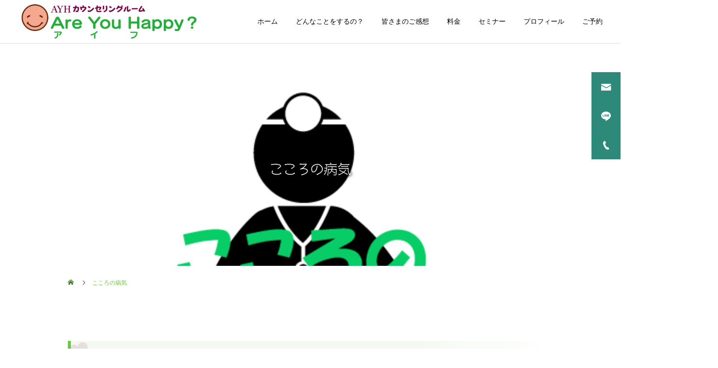

--- FILE ---
content_type: text/html; charset=UTF-8
request_url: https://counseling.ayh-group.com/menu/%E5%BF%83%E3%81%AE%E7%97%85%E6%B0%97
body_size: 16506
content:
<!DOCTYPE html><html class="pc" dir="ltr" lang="ja" prefix="og: https://ogp.me/ns#"><head prefix="og: http://ogp.me/ns# fb: http://ogp.me/ns/fb#"><meta charset="UTF-8">
<!--[if IE]><meta http-equiv="X-UA-Compatible" content="IE=edge"><![endif]--><meta name="viewport" content="width=device-width"><title>こころの病気 |佐賀・福岡 小さな街から大きな安心AYHカウンセリングルーム</title><meta name="description" content="カウンセリングで相談できる、こころの病気ってどんなこと？うつ病・躁鬱病 	死にたい、消えたいと思い自傷行為を繰り返していたのが、死にたい消えたいと思わなくなり、自傷行為もなくなった。"><link rel="pingback" href="https://counseling.ayh-group.com/xmlrpc.php"><link rel="shortcut icon" href="https://counseling.ayh-group.com/wp-content/uploads/2023/12/cropped-IMG_5011-e1703399625176.png"><meta name="description" content="カウンセリングできる心の病気ってどんなのがあるの？こんな症状だけどカウンセリングができるか気になる方に。"/><meta name="robots" content="max-image-preview:large"/><link rel="canonical" href="https://counseling.ayh-group.com/menu/%E5%BF%83%E3%81%AE%E7%97%85%E6%B0%97"/><meta name="generator" content="All in One SEO (AIOSEO) 4.9.3"/>
<style id='wp-img-auto-sizes-contain-inline-css' type='text/css'>img:is([sizes=auto i],[sizes^="auto," i]){contain-intrinsic-size:3000px 1500px}</style><link rel='stylesheet' id='style-css' href='https://counseling.ayh-group.com/wp-content/themes/cure_tcd082/style.css?ver=2.5' type='text/css' media='all'/><style id='wp-block-library-inline-css' type='text/css'>:root{--wp-block-synced-color:#7a00df;--wp-block-synced-color--rgb:122 , 0 , 223;--wp-bound-block-color:var(--wp-block-synced-color);--wp-editor-canvas-background:#ddd;--wp-admin-theme-color:#007cba;--wp-admin-theme-color--rgb:0 , 124 , 186;--wp-admin-theme-color-darker-10:#006ba1;--wp-admin-theme-color-darker-10--rgb:0 , 107 , 160.5;--wp-admin-theme-color-darker-20:#005a87;--wp-admin-theme-color-darker-20--rgb:0 , 90 , 135;--wp-admin-border-width-focus:2px}@media (min-resolution:192dpi){:root{--wp-admin-border-width-focus:1.5px}}.wp-element-button{cursor:pointer}:root .has-very-light-gray-background-color{background-color:#eee}:root .has-very-dark-gray-background-color{background-color:#313131}:root .has-very-light-gray-color{color:#eee}:root .has-very-dark-gray-color{color:#313131}:root .has-vivid-green-cyan-to-vivid-cyan-blue-gradient-background{background:linear-gradient(135deg,#00d084,#0693e3)}:root .has-purple-crush-gradient-background{background:linear-gradient(135deg,#34e2e4,#4721fb 50%,#ab1dfe)}:root .has-hazy-dawn-gradient-background{background:linear-gradient(135deg,#faaca8,#dad0ec)}:root .has-subdued-olive-gradient-background{background:linear-gradient(135deg,#fafae1,#67a671)}:root .has-atomic-cream-gradient-background{background:linear-gradient(135deg,#fdd79a,#004a59)}:root .has-nightshade-gradient-background{background:linear-gradient(135deg,#330968,#31cdcf)}:root .has-midnight-gradient-background{background:linear-gradient(135deg,#020381,#2874fc)}:root{--wp--preset--font-size--normal:16px;--wp--preset--font-size--huge:42px}.has-regular-font-size{font-size:1em}.has-larger-font-size{font-size:2.625em}.has-normal-font-size{font-size:var(--wp--preset--font-size--normal)}.has-huge-font-size{font-size:var(--wp--preset--font-size--huge)}.has-text-align-center{text-align:center}.has-text-align-left{text-align:left}.has-text-align-right{text-align:right}.has-fit-text{white-space:nowrap!important}#end-resizable-editor-section{display:none}.aligncenter{clear:both}.items-justified-left{justify-content:flex-start}.items-justified-center{justify-content:center}.items-justified-right{justify-content:flex-end}.items-justified-space-between{justify-content:space-between}.screen-reader-text{border:0;clip-path:inset(50%);height:1px;margin:-1px;overflow:hidden;padding:0;position:absolute;width:1px;word-wrap:normal!important}.screen-reader-text:focus{background-color:#ddd;clip-path:none;color:#444;display:block;font-size:1em;height:auto;left:5px;line-height:normal;padding:15px 23px 14px;text-decoration:none;top:5px;width:auto;z-index:100000}html :where(.has-border-color){border-style:solid}html :where([style*=border-top-color]){border-top-style:solid}html :where([style*=border-right-color]){border-right-style:solid}html :where([style*=border-bottom-color]){border-bottom-style:solid}html :where([style*=border-left-color]){border-left-style:solid}html :where([style*=border-width]){border-style:solid}html :where([style*=border-top-width]){border-top-style:solid}html :where([style*=border-right-width]){border-right-style:solid}html :where([style*=border-bottom-width]){border-bottom-style:solid}html :where([style*=border-left-width]){border-left-style:solid}html :where(img[class*=wp-image-]){height:auto;max-width:100%}:where(figure){margin:0 0 1em}html :where(.is-position-sticky){--wp-admin--admin-bar--position-offset:var(--wp-admin--admin-bar--height,0)}@media screen and (max-width:600px){html :where(.is-position-sticky){--wp-admin--admin-bar--position-offset:0}}</style><style id='global-styles-inline-css' type='text/css'>:root{--wp--preset--aspect-ratio--square:1;--wp--preset--aspect-ratio--4-3: 4/3;--wp--preset--aspect-ratio--3-4: 3/4;--wp--preset--aspect-ratio--3-2: 3/2;--wp--preset--aspect-ratio--2-3: 2/3;--wp--preset--aspect-ratio--16-9: 16/9;--wp--preset--aspect-ratio--9-16: 9/16;--wp--preset--color--black:#000;--wp--preset--color--cyan-bluish-gray:#abb8c3;--wp--preset--color--white:#fff;--wp--preset--color--pale-pink:#f78da7;--wp--preset--color--vivid-red:#cf2e2e;--wp--preset--color--luminous-vivid-orange:#ff6900;--wp--preset--color--luminous-vivid-amber:#fcb900;--wp--preset--color--light-green-cyan:#7bdcb5;--wp--preset--color--vivid-green-cyan:#00d084;--wp--preset--color--pale-cyan-blue:#8ed1fc;--wp--preset--color--vivid-cyan-blue:#0693e3;--wp--preset--color--vivid-purple:#9b51e0;--wp--preset--gradient--vivid-cyan-blue-to-vivid-purple:linear-gradient(135deg,#0693e3 0%,#9b51e0 100%);--wp--preset--gradient--light-green-cyan-to-vivid-green-cyan:linear-gradient(135deg,#7adcb4 0%,#00d082 100%);--wp--preset--gradient--luminous-vivid-amber-to-luminous-vivid-orange:linear-gradient(135deg,#fcb900 0%,#ff6900 100%);--wp--preset--gradient--luminous-vivid-orange-to-vivid-red:linear-gradient(135deg,#ff6900 0%,#cf2e2e 100%);--wp--preset--gradient--very-light-gray-to-cyan-bluish-gray:linear-gradient(135deg,#eee 0%,#a9b8c3 100%);--wp--preset--gradient--cool-to-warm-spectrum:linear-gradient(135deg,#4aeadc 0%,#9778d1 20%,#cf2aba 40%,#ee2c82 60%,#fb6962 80%,#fef84c 100%);--wp--preset--gradient--blush-light-purple:linear-gradient(135deg,#ffceec 0%,#9896f0 100%);--wp--preset--gradient--blush-bordeaux:linear-gradient(135deg,#fecda5 0%,#fe2d2d 50%,#6b003e 100%);--wp--preset--gradient--luminous-dusk:linear-gradient(135deg,#ffcb70 0%,#c751c0 50%,#4158d0 100%);--wp--preset--gradient--pale-ocean:linear-gradient(135deg,#fff5cb 0%,#b6e3d4 50%,#33a7b5 100%);--wp--preset--gradient--electric-grass:linear-gradient(135deg,#caf880 0%,#71ce7e 100%);--wp--preset--gradient--midnight:linear-gradient(135deg,#020381 0%,#2874fc 100%);--wp--preset--font-size--small:13px;--wp--preset--font-size--medium:20px;--wp--preset--font-size--large:36px;--wp--preset--font-size--x-large:42px;--wp--preset--spacing--20:.44rem;--wp--preset--spacing--30:.67rem;--wp--preset--spacing--40:1rem;--wp--preset--spacing--50:1.5rem;--wp--preset--spacing--60:2.25rem;--wp--preset--spacing--70:3.38rem;--wp--preset--spacing--80:5.06rem;--wp--preset--shadow--natural:6px 6px 9px rgba(0,0,0,.2);--wp--preset--shadow--deep:12px 12px 50px rgba(0,0,0,.4);--wp--preset--shadow--sharp:6px 6px 0 rgba(0,0,0,.2);--wp--preset--shadow--outlined:6px 6px 0 -3px #fff , 6px 6px #000;--wp--preset--shadow--crisp:6px 6px 0 #000}:where(.is-layout-flex){gap:.5em}:where(.is-layout-grid){gap:.5em}body .is-layout-flex{display:flex}.is-layout-flex{flex-wrap:wrap;align-items:center}.is-layout-flex > :is(*, div){margin:0}body .is-layout-grid{display:grid}.is-layout-grid > :is(*, div){margin:0}:where(.wp-block-columns.is-layout-flex){gap:2em}:where(.wp-block-columns.is-layout-grid){gap:2em}:where(.wp-block-post-template.is-layout-flex){gap:1.25em}:where(.wp-block-post-template.is-layout-grid){gap:1.25em}.has-black-color{color:var(--wp--preset--color--black)!important}.has-cyan-bluish-gray-color{color:var(--wp--preset--color--cyan-bluish-gray)!important}.has-white-color{color:var(--wp--preset--color--white)!important}.has-pale-pink-color{color:var(--wp--preset--color--pale-pink)!important}.has-vivid-red-color{color:var(--wp--preset--color--vivid-red)!important}.has-luminous-vivid-orange-color{color:var(--wp--preset--color--luminous-vivid-orange)!important}.has-luminous-vivid-amber-color{color:var(--wp--preset--color--luminous-vivid-amber)!important}.has-light-green-cyan-color{color:var(--wp--preset--color--light-green-cyan)!important}.has-vivid-green-cyan-color{color:var(--wp--preset--color--vivid-green-cyan)!important}.has-pale-cyan-blue-color{color:var(--wp--preset--color--pale-cyan-blue)!important}.has-vivid-cyan-blue-color{color:var(--wp--preset--color--vivid-cyan-blue)!important}.has-vivid-purple-color{color:var(--wp--preset--color--vivid-purple)!important}.has-black-background-color{background-color:var(--wp--preset--color--black)!important}.has-cyan-bluish-gray-background-color{background-color:var(--wp--preset--color--cyan-bluish-gray)!important}.has-white-background-color{background-color:var(--wp--preset--color--white)!important}.has-pale-pink-background-color{background-color:var(--wp--preset--color--pale-pink)!important}.has-vivid-red-background-color{background-color:var(--wp--preset--color--vivid-red)!important}.has-luminous-vivid-orange-background-color{background-color:var(--wp--preset--color--luminous-vivid-orange)!important}.has-luminous-vivid-amber-background-color{background-color:var(--wp--preset--color--luminous-vivid-amber)!important}.has-light-green-cyan-background-color{background-color:var(--wp--preset--color--light-green-cyan)!important}.has-vivid-green-cyan-background-color{background-color:var(--wp--preset--color--vivid-green-cyan)!important}.has-pale-cyan-blue-background-color{background-color:var(--wp--preset--color--pale-cyan-blue)!important}.has-vivid-cyan-blue-background-color{background-color:var(--wp--preset--color--vivid-cyan-blue)!important}.has-vivid-purple-background-color{background-color:var(--wp--preset--color--vivid-purple)!important}.has-black-border-color{border-color:var(--wp--preset--color--black)!important}.has-cyan-bluish-gray-border-color{border-color:var(--wp--preset--color--cyan-bluish-gray)!important}.has-white-border-color{border-color:var(--wp--preset--color--white)!important}.has-pale-pink-border-color{border-color:var(--wp--preset--color--pale-pink)!important}.has-vivid-red-border-color{border-color:var(--wp--preset--color--vivid-red)!important}.has-luminous-vivid-orange-border-color{border-color:var(--wp--preset--color--luminous-vivid-orange)!important}.has-luminous-vivid-amber-border-color{border-color:var(--wp--preset--color--luminous-vivid-amber)!important}.has-light-green-cyan-border-color{border-color:var(--wp--preset--color--light-green-cyan)!important}.has-vivid-green-cyan-border-color{border-color:var(--wp--preset--color--vivid-green-cyan)!important}.has-pale-cyan-blue-border-color{border-color:var(--wp--preset--color--pale-cyan-blue)!important}.has-vivid-cyan-blue-border-color{border-color:var(--wp--preset--color--vivid-cyan-blue)!important}.has-vivid-purple-border-color{border-color:var(--wp--preset--color--vivid-purple)!important}.has-vivid-cyan-blue-to-vivid-purple-gradient-background{background:var(--wp--preset--gradient--vivid-cyan-blue-to-vivid-purple)!important}.has-light-green-cyan-to-vivid-green-cyan-gradient-background{background:var(--wp--preset--gradient--light-green-cyan-to-vivid-green-cyan)!important}.has-luminous-vivid-amber-to-luminous-vivid-orange-gradient-background{background:var(--wp--preset--gradient--luminous-vivid-amber-to-luminous-vivid-orange)!important}.has-luminous-vivid-orange-to-vivid-red-gradient-background{background:var(--wp--preset--gradient--luminous-vivid-orange-to-vivid-red)!important}.has-very-light-gray-to-cyan-bluish-gray-gradient-background{background:var(--wp--preset--gradient--very-light-gray-to-cyan-bluish-gray)!important}.has-cool-to-warm-spectrum-gradient-background{background:var(--wp--preset--gradient--cool-to-warm-spectrum)!important}.has-blush-light-purple-gradient-background{background:var(--wp--preset--gradient--blush-light-purple)!important}.has-blush-bordeaux-gradient-background{background:var(--wp--preset--gradient--blush-bordeaux)!important}.has-luminous-dusk-gradient-background{background:var(--wp--preset--gradient--luminous-dusk)!important}.has-pale-ocean-gradient-background{background:var(--wp--preset--gradient--pale-ocean)!important}.has-electric-grass-gradient-background{background:var(--wp--preset--gradient--electric-grass)!important}.has-midnight-gradient-background{background:var(--wp--preset--gradient--midnight)!important}.has-small-font-size{font-size:var(--wp--preset--font-size--small)!important}.has-medium-font-size{font-size:var(--wp--preset--font-size--medium)!important}.has-large-font-size{font-size:var(--wp--preset--font-size--large)!important}.has-x-large-font-size{font-size:var(--wp--preset--font-size--x-large)!important}</style><style id='classic-theme-styles-inline-css' type='text/css'>.wp-block-button__link{color:#fff;background-color:#32373c;border-radius:9999px;box-shadow:none;text-decoration:none;padding:calc(.667em + 2px) calc(1.333em + 2px);font-size:1.125em}.wp-block-file__button{background:#32373c;color:#fff;text-decoration:none}</style><link rel='stylesheet' id='contact-form-7-css' href='https://counseling.ayh-group.com/wp-content/plugins/contact-form-7/includes/css/styles.css?ver=6.1.4' type='text/css' media='all'/><link rel='stylesheet' id='pz-linkcard-css-css' href='//counseling.ayh-group.com/wp-content/uploads/pz-linkcard/style/style.min.css?ver=2.5.8.3' type='text/css' media='all'/><link rel='stylesheet' id='tcd-maps-css' href='https://counseling.ayh-group.com/wp-content/plugins/tcd-google-maps/admin.css?ver=6.9' type='text/css' media='all'/><link rel='stylesheet' id='wc-shortcodes-style-css' href='https://counseling.ayh-group.com/wp-content/plugins/wc-shortcodes/public/assets/css/style.css?ver=3.46' type='text/css' media='all'/><link rel='stylesheet' id='newpost-catch-css' href='https://counseling.ayh-group.com/wp-content/plugins/newpost-catch/style.css?ver=6.9' type='text/css' media='all'/><link rel='stylesheet' id='amazonjs-css' href='https://counseling.ayh-group.com/wp-content/plugins/amazonjs/css/amazonjs.css?ver=0.10' type='text/css' media='all'/><link rel='stylesheet' id='wordpresscanvas-font-awesome-css' href='https://counseling.ayh-group.com/wp-content/plugins/wc-shortcodes/public/assets/css/font-awesome.min.css?ver=4.7.0' type='text/css' media='all'/><style type='text/css'>h1,h2,h3,h1:lang(ja),h2:lang(ja),h3:lang(ja),.entry-title:lang(ja){font-family:"シネマレター"}h4,h5,h6,h4:lang(ja),h5:lang(ja),h6:lang(ja),div.entry-meta span:lang(ja),footer.entry-footer span:lang(ja){font-family:"シネマレター"}.hentry,.entry-content p,.post-inner.entry-content p,#comments div:lang(ja){font-family:"トーキング"}strong,b,#comments .comment-author .fn:lang(ja){font-family:"じゅん 501"}</style><style>img#wpstats{display:none}</style><link rel="stylesheet" href="https://counseling.ayh-group.com/wp-content/themes/cure_tcd082/css/design-plus.css?ver=2.5"><link rel="stylesheet" href="https://counseling.ayh-group.com/wp-content/themes/cure_tcd082/css/sns-botton.css?ver=2.5"><link rel="stylesheet" media="screen and (max-width:1251px)" href="https://counseling.ayh-group.com/wp-content/themes/cure_tcd082/css/responsive.css?ver=2.5"><link rel="stylesheet" media="screen and (max-width:1251px)" href="https://counseling.ayh-group.com/wp-content/themes/cure_tcd082/css/footer-bar.css?ver=2.5"><link rel="stylesheet" href="https://counseling.ayh-group.com/wp-content/themes/cure_tcd082/js/simplebar.css?ver=2.5"><style type="text/css">body,input,textarea{font-family:"Times New Roman","游明朝","Yu Mincho","游明朝体","YuMincho","ヒラギノ明朝 Pro W3","Hiragino Mincho Pro","HiraMinProN-W3","HGS明朝E","ＭＳ Ｐ明朝","MS PMincho",serif}.rich_font,.p-vertical{font-family:"Times New Roman","游明朝","Yu Mincho","游明朝体","YuMincho","ヒラギノ明朝 Pro W3","Hiragino Mincho Pro","HiraMinProN-W3","HGS明朝E","ＭＳ Ｐ明朝","MS PMincho",serif;font-weight:500}.rich_font_type1{font-family:Arial,"Hiragino Kaku Gothic ProN","ヒラギノ角ゴ ProN W3","メイリオ",Meiryo,sans-serif}.rich_font_type2{font-family:Arial,"Hiragino Sans","ヒラギノ角ゴ ProN","Hiragino Kaku Gothic ProN","游ゴシック",YuGothic,"メイリオ",Meiryo,sans-serif;font-weight:500}.rich_font_type3{font-family:"Times New Roman","游明朝","Yu Mincho","游明朝体","YuMincho","ヒラギノ明朝 Pro W3","Hiragino Mincho Pro","HiraMinProN-W3","HGS明朝E","ＭＳ Ｐ明朝","MS PMincho",serif;font-weight:500}#header{background:#fff}body.home #header.active{background:#fff}#side_button a{background:#2d8a7a}#side_button a:hover{background:#3fc900}#side_button .num1:before{color:#fff}#side_button .num2:before{color:#fff}#side_button .num3:before{color:#fff}body.home #header_logo .logo a,body.home #global_menu>ul>li>a{color:#0a0a0a}body.home #header_logo .logo a:hover,body.home #global_menu>ul>li>a:hover,#global_menu>ul>li.active>a,#global_menu>ul>li.active_button>a{color:#6ac93e!important}body.home #header.active #header_logo .logo a,#global_menu>ul>li>a,body.home #header.active #global_menu>ul>li>a{color:#000}#global_menu ul ul a{color:#fff;background:#009e07}#global_menu ul ul a:hover{background:#319ca0}body.home #menu_button span{background:#0a0a0a}#menu_button span{background:#000}#menu_button:hover span{background:#6ac93e!important}#drawer_menu{background:#222}#mobile_menu a,.mobile #lang_button a{color:#fff;background:#222;border-bottom:1px solid #444}#mobile_menu li li a{color:#fff;background:#333}#mobile_menu a:hover,#drawer_menu .close_button:hover,#mobile_menu .child_menu_button:hover,.mobile #lang_button a:hover{color:#fff;background:#00a7ce}#mobile_menu li li a:hover{color:#fff}.megamenu_service_list{background:#007995}.megamenu_service_list .headline{font-size:16px}.megamenu_service_list .title{font-size:14px}.megamenu_blog_list{background:#007995}.megamenu_blog_list .title{font-size:14px}#footer_banner .title{font-size:14px}#footer .service_list,#footer .service_list a{color:#fff}#footer_contact .link_button a{color:#fff;background:#8d2663}#footer_contact .link_button a:hover{color:#fff;background:#a63d7a}#footer_tel .tel_number .icon:before{color:#377d22}#footer_schedule{font-size:14px;border-color:#6ac93e}#footer_schedule td{border-color:#6ac93e;color:#004212}.footer_info{font-size:16px}#return_top a:before{color:#fff}#return_top a{background:#008e2f}#return_top a:hover{background:#006277}@media screen and (max-width:750px){#footer_banner .title{font-size:12px}.footer_info{font-size:14px}#footer_schedule{font-size:12px}}.author_profile a.avatar img,.animate_image img,.animate_background .image,#recipe_archive .blur_image{width:100%;height:auto;-webkit-transition:transform .75s ease;transition:transform .75s ease}.author_profile a.avatar:hover img,.animate_image:hover img,.animate_background:hover .image,#recipe_archive a:hover .blur_image{-webkit-transform:scale(1.2);transform:scale(1.2)}a{color:#000}a:hover,#header_logo a:hover,#global_menu>ul>li.current-menu-item>a,.megamenu_blog_list a:hover .title,#footer a:hover,#footer_social_link li a:hover:before,#bread_crumb a:hover,#bread_crumb li.home a:hover:after,#bread_crumb,#bread_crumb li.last,#next_prev_post a:hover,.megamenu_blog_slider a:hover,.megamenu_blog_slider .category a:hover,.megamenu_blog_slider_wrap .carousel_arrow:hover:before,.megamenu_menu_list .carousel_arrow:hover:before,.single_copy_title_url_btn:hover,.p-dropdown__list li a:hover,.p-dropdown__title:hover,.p-dropdown__title:hover:after,.p-dropdown__title:hover:after,.p-dropdown__list li a:hover,.p-dropdown__list .child_menu_button:hover,.tcdw_search_box_widget .search_area .search_button:hover:before,#index_news a .date,#index_news_slider a:hover .title,.tcd_category_list a:hover,.tcd_category_list .child_menu_button:hover,.styled_post_list1 a:hover .title,#post_title_area .post_meta a:hover,#single_author_title_area .author_link li a:hover:before,.author_profile a:hover,.author_profile .author_link li a:hover:before,#post_meta_bottom a:hover,.cardlink_title a:hover,.comment a:hover,.comment_form_wrapper a:hover,#searchform .submit_button:hover:before{color:#6ac93e}#comment_tab li.active a,#submit_comment:hover,#cancel_comment_reply a:hover,#wp-calendar #prev a:hover,#wp-calendar #next a:hover,#wp-calendar td a:hover,#post_pagination p,#post_pagination a:hover,#p_readmore .button:hover,.page_navi a:hover,.page_navi span.current,#post_pagination a:hover,.c-pw__btn:hover,#post_pagination a:hover,#comment_tab li a:hover,.post_slider_widget .slick-dots button:hover::before,.post_slider_widget .slick-dots .slick-active button::before{background-color:#6ac93e}.widget_headline,#comment_textarea textarea:focus,.c-pw__box-input:focus,.page_navi a:hover,.page_navi span.current,#post_pagination p,#post_pagination a:hover{border-color:#6ac93e}.post_content a,.custom-html-widget a{color:#0e1bbb}.post_content a:hover,.custom-html-widget a:hover{color:#267f36}.cat_id_107 a{color:#fff!important;background:#6ac93e!important}.cat_id_107 a:hover{color:#fff!important;background:#3fc900!important}.cat_id_17 a{color:#fff!important;background:#6ac93e!important}.cat_id_17 a:hover{color:#fff!important;background:#3fc900!important}.cat_id_38 a{color:#fff!important;background:#02a8c6!important}.cat_id_38 a:hover{color:#fff!important;background:#007a96!important}.cat_id_12 a{color:#fff!important;background:#02a8c6!important}.cat_id_12 a:hover{color:#fff!important;background:#007a96!important}.cat_id_25 a{color:#fff!important;background:#02a8c6!important}.cat_id_25 a:hover{color:#fff!important;background:#007a96!important}.cat_id_110 a{color:#fff!important;background:#6ac93e!important}.cat_id_110 a:hover{color:#fff!important;background:#3fc900!important}.cat_id_37 a{color:#fff!important;background:#02a8c6!important}.cat_id_37 a:hover{color:#fff!important;background:#007a96!important}.cat_id_113 a{color:#fff!important;background:#6ac93e!important}.cat_id_113 a:hover{color:#fff!important;background:#3fc900!important}.cat_id_4 a{color:#fff!important;background:#6ac93e!important}.cat_id_4 a:hover{color:#fff!important;background:#3fc900!important}.cat_id_5 a{color:#fff!important;background:#02a8c6!important}.cat_id_5 a:hover{color:#fff!important;background:#007a96!important}.cat_id_106 a{color:#fff!important;background:#6ac93e!important}.cat_id_106 a:hover{color:#fff!important;background:#3fc900!important}.cat_id_112 a{color:#fff!important;background:#02a8c6!important}.cat_id_112 a:hover{color:#fff!important;background:#007a96!important}.cat_id_108 a{color:#fff!important;background:#02a8c6!important}.cat_id_108 a:hover{color:#fff!important;background:#007a96!important}.cat_id_64 a{color:#fff!important;background:#02a8c6!important}.cat_id_64 a:hover{color:#fff!important;background:#007a96!important}.cat_id_11 a{color:#fff!important;background:#02a8c6!important}.cat_id_11 a:hover{color:#fff!important;background:#007a96!important}.cat_id_115 a{color:#fff!important;background:#02a8c6!important}.cat_id_115 a:hover{color:#fff!important;background:#007a96!important}.cat_id_109 a{color:#fff!important;background:#02a8c6!important}.cat_id_109 a:hover{color:#fff!important;background:#007a96!important}.cat_id_116 a{color:#fff!important;background:#02a8c6!important}.cat_id_116 a:hover{color:#fff!important;background:#007a96!important}.cat_id_114 a{color:#fff!important;background:#02a8c6!important}.cat_id_114 a:hover{color:#fff!important;background:#007a96!important}.cat_id_111 a{color:#fff!important;background:#02a8c6!important}.cat_id_111 a:hover{color:#fff!important;background:#007a96!important}.cat_id_42 a{color:#fff!important;background:#02a8c6!important}.cat_id_42 a:hover{color:#fff!important;background:#007a96!important}.cb_contact_list li a,#sub_contact_button li a{color:#fff!important}.cb_contact_list li:nth-child(1) a,
#sub_contact_button .contact a {background-color:#8d2663!important}.cb_contact_list li:nth-child(2) a,
#sub_contact_button .line a {background-color:#06c755!important}.cb_contact_list li:nth-child(3) a,
#sub_contact_button .tel a {background-color:#5a9b3d!important}input[type="submit"].wpcf7-submit,.wpcf7-form input[type="submit"]{background-color:#8d2663!important;color:#fff!important;border:none!important;padding:15px 30px!important;border-radius:5px!important;font-weight:bold!important;cursor:pointer!important}input[type="submit"].wpcf7-submit:hover{background-color:#6a1d4a!important}body.page:not(.home):not(.front-page) h2,
body.single:not(.home):not(.front-page) h2 {position:relative!important;padding:.5em .8em .4em 1.4em!important;color:#2c5d1e!important;background:linear-gradient(90deg,#f4f9f1 70%,transparent)!important;border-left:6px solid #6ac93e!important;border-bottom:2px solid #d5e9cc!important;font-weight:bold!important;font-size:1.45em!important;border-radius:0 4px 4px 0!important;line-height:1.5!important;margin-bottom:1.5em!important;z-index:1!important}body.page:not(.home):not(.front-page) h2::before,
body.single:not(.home):not(.front-page) h2::before {content:"❤"!important;position:absolute!important;left:-.1em!important;top:-.3em!important;font-size:2.2em!important;color:#8d2663!important;opacity:.12!important;transform:rotate(-15deg)!important;z-index:-1!important}body.page:not(.home):not(.front-page) h3,
body.single:not(.home):not(.front-page) h3 {position:relative!important;padding:.4em 0 .4em 1.5em!important;color:#377d22!important;font-size:1.3em!important;border-bottom:2px solid #6ac93e!important;margin-bottom:1.2em!important;background:none!important}body.page:not(.home):not(.front-page) h3::before {content:"❤"!important;position:absolute!important;left:0!important;bottom:.2em!important;font-size:1.2em!important;color:#6ac93e!important;transform:rotate(10deg)!important}body.page:not(.home):not(.front-page) h4,
body.single:not(.home):not(.front-page) h4 {position:relative!important;color:#8d2663!important;font-size:1.15em!important;font-weight:600!important;padding:.5em 0 .5em 1.8em!important;margin-bottom:1em!important;border:none!important;background:none!important}body.page:not(.home):not(.front-page) h4::before {content:"❤"!important;position:absolute!important;left:.2em!important;top:50%!important;transform:translateY(-50%)!important;color:#bde8a5!important;font-size:1.1em!important}body.page:not(.home):not(.front-page) h5,
body.single:not(.home):not(.front-page) h5 {position:relative!important;color:#4a7a3a!important;font-size:1em!important;font-weight:600!important;border-left:4px solid #6ac93e!important;padding:.2em .8em!important;background:#f9fdf7!important;margin-bottom:.8em!important;border-top:none!important;border-right:none!important;border-bottom:none!important}body.page:not(.home):not(.front-page) h5::after {content:"❤"!important;color:#8d2663!important;font-size:.7em!important;margin-left:.5em!important;vertical-align:middle!important;opacity:.6!important}article a,.entry-content a{color:#2c5d1e!important;text-decoration:underline;transition:.3s}article a:hover,.entry-content a:hover{color:#8d2663!important;text-decoration:none}a{color:#377d22}article ul,.entry-content ul{list-style:none!important;padding-left:1.2em!important}article ul li,.entry-content ul li{position:relative!important;margin-bottom:.6em!important;line-height:1.6!important;color:#444!important}article ul li::before,.entry-content ul li::before{content:""!important;position:absolute!important;left:-1em!important;top:.4em!important;width:3px!important;height:1.2em!important;background-color:#ade2b0!important;border-radius:2px!important}.toc_list li::before,.toc_list li a::before{content:""!important}article a,.entry-content a{color:#2c5d1e!important;text-decoration:underline!important;font-weight:500!important}article a:hover{color:#8d2663!important;text-decoration:none!important}#return_top a,.p-gotop a,.p-gotop{background-color:#6ac93e!important;color:#fff!important;border-radius:50%!important;transition:all .3s ease!important;opacity:.8}#return_top a:hover,.p-gotop a:hover{background-color:#5a9b3d!important;opacity:1;transform:translateY(-3px)}.styled_h2{font-size:22px!important;text-align:left;color:#000;border-top:1px solid #222;border-bottom:1px solid #222;border-left:0 solid #222;border-right:0 solid #222;padding:30px 0 30px 0!important;margin:0 0 30px!important}.styled_h3{font-size:20px!important;text-align:left;color:#000;border-top:2px solid #222;border-bottom:1px solid #ddd;border-left:0 solid #ddd;border-right:0 solid #ddd;padding:30px 0 30px 20px!important;margin:0 0 30px!important}.styled_h4{font-size:18px!important;text-align:left;color:#000;border-top:0 solid #ddd;border-bottom:0 solid #ddd;border-left:2px solid #222;border-right:0 solid #ddd;padding:10px 0 10px 15px!important;margin:0 0 30px!important}.styled_h5{font-size:16px!important;text-align:left;color:#000;border-top:0 solid #ddd;border-bottom:0 solid #ddd;border-left:0 solid #ddd;border-right:0 solid #ddd;padding:15px 15px 15px 15px!important;margin:0 0 30px!important}.q_custom_button1{background:#535353;color:#fff!important;border-color:#535353!important}.q_custom_button1:hover,.q_custom_button1:focus{background:#7d7d7d;color:#fff!important;border-color:#7d7d7d!important}.q_custom_button2{background:#535353;color:#fff!important;border-color:#535353!important}.q_custom_button2:hover,.q_custom_button2:focus{background:#7d7d7d;color:#fff!important;border-color:#7d7d7d!important}.q_custom_button3{background:#535353;color:#fff!important;border-color:#535353!important}.q_custom_button3:hover,.q_custom_button3:focus{background:#7d7d7d;color:#fff!important;border-color:#7d7d7d!important}.speech_balloon_left1 .speach_balloon_text{background-color:#ffdfdf;border-color:#ffdfdf;color:#000}.speech_balloon_left1 .speach_balloon_text::before{border-right-color:#ffdfdf}.speech_balloon_left1 .speach_balloon_text::after{border-right-color:#ffdfdf}.speech_balloon_left2 .speach_balloon_text{background-color:#fff;border-color:#ff5353;color:#000}.speech_balloon_left2 .speach_balloon_text::before{border-right-color:#ff5353}.speech_balloon_left2 .speach_balloon_text::after{border-right-color:#fff}.speech_balloon_right1 .speach_balloon_text{background-color:#ccf4ff;border-color:#ccf4ff;color:#000}.speech_balloon_right1 .speach_balloon_text::before{border-left-color:#ccf4ff}.speech_balloon_right1 .speach_balloon_text::after{border-left-color:#ccf4ff}.speech_balloon_right2 .speach_balloon_text{background-color:#fff;border-color:#0789b5;color:#000}.speech_balloon_right2 .speach_balloon_text::before{border-left-color:#0789b5}.speech_balloon_right2 .speach_balloon_text::after{border-left-color:#fff}.qt_google_map .pb_googlemap_custom-overlay-inner{background:#000;color:#fff}.qt_google_map .pb_googlemap_custom-overlay-inner::after{border-color:#000 transparent transparent transparent}</style><style id="current-page-style" type="text/css">#page_header .title{font-size:28px;color:#fff}#page_header .sub_title{font-size:16px;color:#fff;background:#00a7ce}#main_contents{font-size:16px}@media screen and (max-width:750px){#page_header .title{font-size:18px}#page_header .sub_title{font-size:14px}#main_contents{font-size:14px}}#site_loader_overlay.active #site_loader_animation{opacity:0;-webkit-transition:all 1.0s cubic-bezier(.22,1,.36,1) 0s;transition:all 1.0s cubic-bezier(.22,1,.36,1) 0s}</style><link rel="stylesheet" href="https://cdnjs.cloudflare.com/ajax/libs/font-awesome/6.5.1/css/all.min.css"><style type="text/css">.saboxplugin-wrap{-webkit-box-sizing:border-box;-moz-box-sizing:border-box;-ms-box-sizing:border-box;box-sizing:border-box;border:1px solid #eee;width:100%;clear:both;display:block;overflow:hidden;word-wrap:break-word;position:relative}.saboxplugin-wrap .saboxplugin-gravatar{float:left;padding:0 20px 20px 20px}.saboxplugin-wrap .saboxplugin-gravatar img{max-width:100px;height:auto;border-radius:0}.saboxplugin-wrap .saboxplugin-authorname{font-size:18px;line-height:1;margin:20px 0 0 20px;display:block}.saboxplugin-wrap .saboxplugin-authorname a{text-decoration:none}.saboxplugin-wrap .saboxplugin-authorname a:focus{outline:0}.saboxplugin-wrap .saboxplugin-desc{display:block;margin:5px 20px}.saboxplugin-wrap .saboxplugin-desc a{text-decoration:underline}.saboxplugin-wrap .saboxplugin-desc p{margin:5px 0 12px}.saboxplugin-wrap .saboxplugin-web{margin:0 20px 15px;text-align:left}.saboxplugin-wrap .sab-web-position{text-align:right}.saboxplugin-wrap .saboxplugin-web a{color:#ccc;text-decoration:none}.saboxplugin-wrap .saboxplugin-socials{position:relative;display:block;background:#fcfcfc;padding:5px;border-top:1px solid #eee}.saboxplugin-wrap .saboxplugin-socials a svg{width:20px;height:20px}.saboxplugin-wrap .saboxplugin-socials a svg .st2{fill:#fff;transform-origin:center center}.saboxplugin-wrap .saboxplugin-socials a svg .st1{fill:rgba(0,0,0,.3)}.saboxplugin-wrap .saboxplugin-socials a:hover{opacity:.8;-webkit-transition:opacity .4s;-moz-transition:opacity .4s;-o-transition:opacity .4s;transition:opacity .4s;box-shadow:none!important;-webkit-box-shadow:none!important}.saboxplugin-wrap .saboxplugin-socials .saboxplugin-icon-color{box-shadow:none;padding:0;border:0;-webkit-transition:opacity .4s;-moz-transition:opacity .4s;-o-transition:opacity .4s;transition:opacity .4s;display:inline-block;color:#fff;font-size:0;text-decoration:inherit;margin:5px;-webkit-border-radius:0;-moz-border-radius:0;-ms-border-radius:0;-o-border-radius:0;border-radius:0;overflow:hidden}.saboxplugin-wrap .saboxplugin-socials .saboxplugin-icon-grey{text-decoration:inherit;box-shadow:none;position:relative;display:-moz-inline-stack;display:inline-block;vertical-align:middle;zoom:1;margin:10px 5px;color:#444;fill:#444}.clearfix:after,.clearfix:before{content:' ';display:table;line-height:0;clear:both}.ie7 .clearfix{zoom:1}.saboxplugin-socials.sabox-colored .saboxplugin-icon-color .sab-twitch{border-color:#38245c}.saboxplugin-socials.sabox-colored .saboxplugin-icon-color .sab-behance{border-color:#003eb0}.saboxplugin-socials.sabox-colored .saboxplugin-icon-color .sab-deviantart{border-color:#036824}.saboxplugin-socials.sabox-colored .saboxplugin-icon-color .sab-digg{border-color:#00327c}.saboxplugin-socials.sabox-colored .saboxplugin-icon-color .sab-dribbble{border-color:#ba1655}.saboxplugin-socials.sabox-colored .saboxplugin-icon-color .sab-facebook{border-color:#1e2e4f}.saboxplugin-socials.sabox-colored .saboxplugin-icon-color .sab-flickr{border-color:#003576}.saboxplugin-socials.sabox-colored .saboxplugin-icon-color .sab-github{border-color:#264874}.saboxplugin-socials.sabox-colored .saboxplugin-icon-color .sab-google{border-color:#0b51c5}.saboxplugin-socials.sabox-colored .saboxplugin-icon-color .sab-html5{border-color:#902e13}.saboxplugin-socials.sabox-colored .saboxplugin-icon-color .sab-instagram{border-color:#1630aa}.saboxplugin-socials.sabox-colored .saboxplugin-icon-color .sab-linkedin{border-color:#00344f}.saboxplugin-socials.sabox-colored .saboxplugin-icon-color .sab-pinterest{border-color:#5b040e}.saboxplugin-socials.sabox-colored .saboxplugin-icon-color .sab-reddit{border-color:#992900}.saboxplugin-socials.sabox-colored .saboxplugin-icon-color .sab-rss{border-color:#a43b0a}.saboxplugin-socials.sabox-colored .saboxplugin-icon-color .sab-sharethis{border-color:#5d8420}.saboxplugin-socials.sabox-colored .saboxplugin-icon-color .sab-soundcloud{border-color:#995200}.saboxplugin-socials.sabox-colored .saboxplugin-icon-color .sab-spotify{border-color:#0f612c}.saboxplugin-socials.sabox-colored .saboxplugin-icon-color .sab-stackoverflow{border-color:#a95009}.saboxplugin-socials.sabox-colored .saboxplugin-icon-color .sab-steam{border-color:#006388}.saboxplugin-socials.sabox-colored .saboxplugin-icon-color .sab-user_email{border-color:#b84e05}.saboxplugin-socials.sabox-colored .saboxplugin-icon-color .sab-tumblr{border-color:#10151b}.saboxplugin-socials.sabox-colored .saboxplugin-icon-color .sab-twitter{border-color:#0967a0}.saboxplugin-socials.sabox-colored .saboxplugin-icon-color .sab-vimeo{border-color:#0d7091}.saboxplugin-socials.sabox-colored .saboxplugin-icon-color .sab-windows{border-color:#003f71}.saboxplugin-socials.sabox-colored .saboxplugin-icon-color .sab-whatsapp{border-color:#003f71}.saboxplugin-socials.sabox-colored .saboxplugin-icon-color .sab-wordpress{border-color:#0f3647}.saboxplugin-socials.sabox-colored .saboxplugin-icon-color .sab-yahoo{border-color:#14002d}.saboxplugin-socials.sabox-colored .saboxplugin-icon-color .sab-youtube{border-color:#900}.saboxplugin-socials.sabox-colored .saboxplugin-icon-color .sab-xing{border-color:#000202}.saboxplugin-socials.sabox-colored .saboxplugin-icon-color .sab-mixcloud{border-color:#2475a0}.saboxplugin-socials.sabox-colored .saboxplugin-icon-color .sab-vk{border-color:#243549}.saboxplugin-socials.sabox-colored .saboxplugin-icon-color .sab-medium{border-color:#00452c}.saboxplugin-socials.sabox-colored .saboxplugin-icon-color .sab-quora{border-color:#420e00}.saboxplugin-socials.sabox-colored .saboxplugin-icon-color .sab-meetup{border-color:#9b181c}.saboxplugin-socials.sabox-colored .saboxplugin-icon-color .sab-goodreads{border-color:#000}.saboxplugin-socials.sabox-colored .saboxplugin-icon-color .sab-snapchat{border-color:#999700}.saboxplugin-socials.sabox-colored .saboxplugin-icon-color .sab-500px{border-color:#00557f}.saboxplugin-socials.sabox-colored .saboxplugin-icon-color .sab-mastodont{border-color:#185886}.sabox-plus-item{margin-bottom:20px}@media screen and (max-width:480px){.saboxplugin-wrap{text-align:center}.saboxplugin-wrap .saboxplugin-gravatar{float:none;padding:20px 0;text-align:center;margin:0 auto;display:block}.saboxplugin-wrap .saboxplugin-gravatar img{float:none;display:inline-block;display:-moz-inline-stack;vertical-align:middle;zoom:1}.saboxplugin-wrap .saboxplugin-desc{margin:0 10px 20px;text-align:center}.saboxplugin-wrap .saboxplugin-authorname{text-align:center;margin:10px 0 20px}}body .saboxplugin-authorname a,body .saboxplugin-authorname a:hover{box-shadow:none;-webkit-box-shadow:none}a.sab-profile-edit{font-size:16px!important;line-height:1!important}.sab-edit-settings a,a.sab-profile-edit{color:#0073aa!important;box-shadow:none!important;-webkit-box-shadow:none!important}.sab-edit-settings{margin-right:15px;position:absolute;right:0;z-index:2;bottom:10px;line-height:20px}.sab-edit-settings i{margin-left:5px}.saboxplugin-socials{line-height:1!important}.rtl .saboxplugin-wrap .saboxplugin-gravatar{float:right}.rtl .saboxplugin-wrap .saboxplugin-authorname{display:flex;align-items:center}.rtl .saboxplugin-wrap .saboxplugin-authorname .sab-profile-edit{margin-right:10px}.rtl .sab-edit-settings{right:auto;left:0}img.sab-custom-avatar{max-width:75px}.saboxplugin-wrap .saboxplugin-socials .saboxplugin-icon-color{-webkit-border-radius:50%;-moz-border-radius:50%;-ms-border-radius:50%;-o-border-radius:50%;border-radius:50%}.saboxplugin-wrap .saboxplugin-socials .saboxplugin-icon-color{-webkit-transition:all .3s ease-in-out;-moz-transition:all .3s ease-in-out;-o-transition:all .3s ease-in-out;-ms-transition:all .3s ease-in-out;transition:all .3s ease-in-out}.saboxplugin-wrap .saboxplugin-socials .saboxplugin-icon-color:hover,.saboxplugin-wrap .saboxplugin-socials .saboxplugin-icon-grey:hover{-webkit-transform:rotate(360deg);-moz-transform:rotate(360deg);-o-transform:rotate(360deg);-ms-transform:rotate(360deg);transform:rotate(360deg)}.saboxplugin-wrap .saboxplugin-socials .saboxplugin-icon-color svg{border-width:1px;border-style:solid;border-radius:50%}.saboxplugin-wrap{margin-top:0;margin-bottom:0;padding:0 0}.saboxplugin-wrap .saboxplugin-authorname{font-size:18px;line-height:25px}.saboxplugin-wrap .saboxplugin-desc p,.saboxplugin-wrap .saboxplugin-desc{font-size:14px!important;line-height:21px!important}.saboxplugin-wrap .saboxplugin-web{font-size:14px}.saboxplugin-wrap .saboxplugin-socials a svg{width:36px;height:36px}</style><style type="text/css" id="wp-custom-css">iframe{max-width:100%;width:100%}div#service_single{padding:50px;box-shadow:#f9f9f9 0 0 60px}.single header#header{margin-bottom:0}h1.title.rich_font_type3{text-shadow: rgb(0 0 0 / 71%) 2px 0px 6px, rgb(0 0 0 / 71%) -2px 0px 6px, rgb(0 0 0 / 71%) 0px 2px 6px, rgb(0 0 0 / 71%) 0px -2px 6px}.single div#page_header{margin-bottom:0!important;width:100%}#related_post .category a{left:30px}.index_service_list .service_list .item{width:calc(50% - 12px)}.index_service_list .service_list .image_wrap{height:200px}img.pc_logo_image.type2{height:75px;width:auto}img.pc_logo_image.type1{height:75px;width:auto}ul#menu-global-1 li a{padding-top:5px;padding-bottom:5px;border-bottom:1px solid #ddd}header#header{margin-top:0!important}img.mobile_logo_image.type1{height:60px;width:auto}img.mobile_logo_image.type2{height:65px;width:auto}.index_post_slider .category a{left:0}header#header{background:#fff!important}@media screen and (max-width:768px){img.mobile_logo_image.type1{height:45px;width:auto}img.mobile_logo_image.type2{height:45px;width:auto}h3.catch.rich_font_type3{width:98%!important;display:block;padding:0!important;text-align:center;font-size:6.3vw!important}.index_service_list .service_list{margin:0 5px}.index_service_list .service_list .item{width:calc(50% - 5px)}#mobile_menu a,.mobile #lang_button a{background:none}div#drawer_menu{background: rgb(0 0 0 / 68%)}#mobile_menu li li a{color:#fff;background: #ffffff24}}@media screen and (max-width:500px){div#service_single{padding:5px;box-shadow:#f9f9f9 0 0 60px}}}
*,
*:before,
*:after {-webkit-box-sizing:inherit;box-sizing:inherit}html{-webkit-box-sizing:border-box;box-sizing:border-box;font-size:62.5%}.btn,a.btn,button.btn{font-size:1.6rem;font-weight:700;line-height:1.5;position:relative;display:inline-block;padding:1rem 4rem;cursor:pointer;-webkit-user-select:none;-moz-user-select:none;-ms-user-select:none;user-select:none;-webkit-transition:all .3s;transition:all .3s;text-align:center;vertical-align:middle;text-decoration:none;letter-spacing:.1em;color:#212529;border-radius:.5rem}.btn-wrap{margin:20px}a.btn-switch{color:#333;border:1px solid #ddd;border-radius:100vh;background:#fbfbfc;background: -webkit-gradient(
linear,
left top,
left bottom,
from(#fbfbfc),
to(#dcddde)
);background:-webkit-linear-gradient(top,#fbfbfc 0%,#dcddde 100%);background:linear-gradient(180deg,#fbfbfc 0%,#dcddde 100%);-webkit-box-shadow:-1px -5px 6px rgba(0,0,0,.2) , 3px 3px 5px white , 0 10px 10px rgba(0,0,0,.1) , inset 0 -4px 5px rgba(0,0,0,.1);box-shadow:-1px -5px 6px rgba(0,0,0,.2) , 3px 3px 5px white , 0 10px 10px rgba(0,0,0,.1) , inset 0 -4px 5px rgba(0,0,0,.1)}a.btn-switch span{display:inline-block;-webkit-transition:all .3s;transition:all .3s}a.btn-switch:hover{-webkit-box-shadow:-1px -5px 6px rgba(0,0,0,.2) , 3px 3px 5px white , 0 10px 10px rgba(0,0,0,.1) , inset 0 -4px 5px rgba(0,0,0,.1) , inset 0 3px 3px rgba(0,0,0,.18);box-shadow:-1px -5px 6px rgba(0,0,0,.2) , 3px 3px 5px white , 0 10px 10px rgba(0,0,0,.1) , inset 0 -4px 5px rgba(0,0,0,.1) , inset 0 3px 3px rgba(0,0,0,.18)}a.btn-switch:hover span{-webkit-transform:scale(.96);transform:scale(.96)}body.page:not(.home):not(.front-page) h2,
body.single:not(.home):not(.front-page) h2,
body.page:not(.home):not(.front-page) h3,
body.single:not(.home):not(.front-page) h3,
body.page:not(.home):not(.front-page) h4,
body.single:not(.home):not(.front-page) h4,
body.page:not(.home):not(.front-page) h5,
body.single:not(.home):not(.front-page) h5 {font-family:'Yu Gothic','Hiragino Sans','Meiryo',sans-serif;margin-top:2em;margin-bottom:.8em;background:none;line-height:1.4}</style><link rel='stylesheet' id='slick-style-css' href='https://counseling.ayh-group.com/wp-content/themes/cure_tcd082/js/slick.css?ver=1.0.0' type='text/css' media='all'/><script async src="https://www.googletagmanager.com/gtag/js?id=G-BL4Q8CE508"></script>
<script>window.dataLayer=window.dataLayer||[];function gtag(){dataLayer.push(arguments);}gtag('js',new Date());gtag('config','G-BL4Q8CE508');</script><meta property="og:locale" content="ja_JP"/><meta property="og:site_name" content="佐賀・福岡の心の相談 AYHカウンセリングルーム"/><meta property="og:type" content="article"/><meta property="og:title" content="こころの病気 |佐賀・福岡 小さな街から大きな安心AYHカウンセリングルーム"/><meta property="og:description" content="カウンセリングできる心の病気ってどんなのがあるの？こんな症状だけどカウンセリングができるか気になる方に。"/><meta property="og:url" content="https://counseling.ayh-group.com/menu/%E5%BF%83%E3%81%AE%E7%97%85%E6%B0%97"/><meta property="og:image" content="https://counseling.ayh-group.com/wp-content/uploads/2019/08/8336805abb76072e272f5e09668b4885.png"/><meta property="og:image:secure_url" content="https://counseling.ayh-group.com/wp-content/uploads/2019/08/8336805abb76072e272f5e09668b4885.png"/><meta property="og:image:width" content="500"/><meta property="og:image:height" content="500"/><meta property="article:published_time" content="2021-11-10T08:29:06+00:00"/><meta property="article:modified_time" content="2025-12-06T09:33:59+00:00"/><meta property="article:publisher" content="https://www.facebook.com/yoshiki.morooka"/><meta name="twitter:card" content="summary"/><meta name="twitter:title" content="こころの病気 |佐賀・福岡 小さな街から大きな安心AYHカウンセリングルーム"/><meta name="twitter:description" content="カウンセリングできる心の病気ってどんなのがあるの？こんな症状だけどカウンセリングができるか気になる方に。"/><meta name="twitter:image" content="https://counseling.ayh-group.com/wp-content/uploads/2019/08/8336805abb76072e272f5e09668b4885.png"/>
<script type="application/ld+json" class="aioseo-schema">{"@context":"https:\/\/schema.org","@graph":[{"@type":"BreadcrumbList","@id":"https:\/\/counseling.ayh-group.com\/menu\/%E5%BF%83%E3%81%AE%E7%97%85%E6%B0%97#breadcrumblist","itemListElement":[{"@type":"ListItem","@id":"https:\/\/counseling.ayh-group.com#listItem","position":1,"name":"Home","item":"https:\/\/counseling.ayh-group.com","nextItem":{"@type":"ListItem","@id":"https:\/\/counseling.ayh-group.com\/menu\/%E5%BF%83%E3%81%AE%E7%97%85%E6%B0%97#listItem","name":"\u3053\u3053\u308d\u306e\u75c5\u6c17"}},{"@type":"ListItem","@id":"https:\/\/counseling.ayh-group.com\/menu\/%E5%BF%83%E3%81%AE%E7%97%85%E6%B0%97#listItem","position":2,"name":"\u3053\u3053\u308d\u306e\u75c5\u6c17","previousItem":{"@type":"ListItem","@id":"https:\/\/counseling.ayh-group.com#listItem","name":"Home"}}]},{"@type":"Organization","@id":"https:\/\/counseling.ayh-group.com\/#organization","name":"AYH\u30ab\u30a6\u30f3\u30bb\u30ea\u30f3\u30b0\u30eb\u30fc\u30e0","url":"https:\/\/counseling.ayh-group.com\/","telephone":"+81952652298","logo":{"@type":"ImageObject","url":"https:\/\/counseling.ayh-group.com\/wp-content\/uploads\/2019\/06\/4FE85B6B-9450-4649-8BF2-6E7CBFF9BAE4.jpeg","@id":"https:\/\/counseling.ayh-group.com\/menu\/%E5%BF%83%E3%81%AE%E7%97%85%E6%B0%97\/#organizationLogo","width":919,"height":935,"caption":"\u30a2\u30a4\u30d5\u30ab\u30a6\u30f3\u30bb\u30ea\u30f3\u30b0\u30eb\u30fc\u30e0ROGO"},"image":{"@id":"https:\/\/counseling.ayh-group.com\/menu\/%E5%BF%83%E3%81%AE%E7%97%85%E6%B0%97\/#organizationLogo"},"sameAs":["https:\/\/www.instagram.com\/m.yoshiki18\/"]},{"@type":"WebPage","@id":"https:\/\/counseling.ayh-group.com\/menu\/%E5%BF%83%E3%81%AE%E7%97%85%E6%B0%97#webpage","url":"https:\/\/counseling.ayh-group.com\/menu\/%E5%BF%83%E3%81%AE%E7%97%85%E6%B0%97","name":"\u3053\u3053\u308d\u306e\u75c5\u6c17 |\u4f50\u8cc0\u30fb\u798f\u5ca1 \u5c0f\u3055\u306a\u8857\u304b\u3089\u5927\u304d\u306a\u5b89\u5fc3AYH\u30ab\u30a6\u30f3\u30bb\u30ea\u30f3\u30b0\u30eb\u30fc\u30e0","description":"\u30ab\u30a6\u30f3\u30bb\u30ea\u30f3\u30b0\u3067\u304d\u308b\u5fc3\u306e\u75c5\u6c17\u3063\u3066\u3069\u3093\u306a\u306e\u304c\u3042\u308b\u306e\uff1f\u3053\u3093\u306a\u75c7\u72b6\u3060\u3051\u3069\u30ab\u30a6\u30f3\u30bb\u30ea\u30f3\u30b0\u304c\u3067\u304d\u308b\u304b\u6c17\u306b\u306a\u308b\u65b9\u306b\u3002","inLanguage":"ja","isPartOf":{"@id":"https:\/\/counseling.ayh-group.com\/#website"},"breadcrumb":{"@id":"https:\/\/counseling.ayh-group.com\/menu\/%E5%BF%83%E3%81%AE%E7%97%85%E6%B0%97#breadcrumblist"},"image":{"@type":"ImageObject","url":"https:\/\/counseling.ayh-group.com\/wp-content\/uploads\/2019\/08\/8336805abb76072e272f5e09668b4885.png","@id":"https:\/\/counseling.ayh-group.com\/menu\/%E5%BF%83%E3%81%AE%E7%97%85%E6%B0%97\/#mainImage","width":500,"height":500,"caption":"\u5fc3\u306e\u75c5\u6c17"},"primaryImageOfPage":{"@id":"https:\/\/counseling.ayh-group.com\/menu\/%E5%BF%83%E3%81%AE%E7%97%85%E6%B0%97#mainImage"},"datePublished":"2021-11-10T17:29:06+09:00","dateModified":"2025-12-06T18:33:59+09:00"},{"@type":"WebSite","@id":"https:\/\/counseling.ayh-group.com\/#website","url":"https:\/\/counseling.ayh-group.com\/","name":"\u4f50\u8cc0\u3067\u30ab\u30a6\u30f3\u30bb\u30ea\u30f3\u30b0\uff5c\u5c0f\u3055\u306a\u8857\u3067\u5927\u304d\u306a\u5b89\u5fc3\u3002AYH\u30ab\u30a6\u30f3\u30bb\u30ea\u30f3\u30b0\u30eb\u30fc\u30e0\u301022\u5e74\u306e\u5b9f\u7e3e\u3011","inLanguage":"ja","publisher":{"@id":"https:\/\/counseling.ayh-group.com\/#organization"}}]}</script><meta property="og:type" content="article"><meta property="og:url" content="https://counseling.ayh-group.com/menu/%E5%BF%83%E3%81%AE%E7%97%85%E6%B0%97"><meta property="og:title" content="こころの病気 |佐賀・福岡 小さな街から大きな安心AYHカウンセリングルーム"><meta property="og:description" content="カウンセリングで相談できる、こころの病気ってどんなこと？うつ病・躁鬱病 	死にたい、消えたいと思い自傷行為を繰り返していたのが、死にたい消えたいと思わなくなり、自傷行為もなくなった。"><meta property="og:site_name" content="佐賀市・武雄市からも通える心の相談室｜小さな街で大きな安心。AYHカウンセリングルーム【22年の実績】"><meta property="og:image" content="https://counseling.ayh-group.com/wp-content/uploads/2019/08/8336805abb76072e272f5e09668b4885.png"><meta property="og:image:secure_url" content="https://counseling.ayh-group.com/wp-content/uploads/2019/08/8336805abb76072e272f5e09668b4885.png"><meta property="og:image:width" content="500"><meta property="og:image:height" content="500"><meta name="twitter:card" content="summary"><meta name="twitter:title" content="こころの病気 |佐賀・福岡 小さな街から大きな安心AYHカウンセリングルーム"><meta property="twitter:description" content="カウンセリングで相談できる、こころの病気ってどんなこと？うつ病・躁鬱病 	死にたい、消えたいと思い自傷行為を繰り返していたのが、死にたい消えたいと思わなくなり、自傷行為もなくなった。"><meta name="twitter:image:src" content="https://counseling.ayh-group.com/wp-content/uploads/2026/01/ayh-counseling-room-saga-male-counselor-e1768750377963-250x250.jpg"><link rel='dns-prefetch' href='//webfonts.xserver.jp'/><link rel='dns-prefetch' href='//secure.gravatar.com'/><link rel='dns-prefetch' href='//stats.wp.com'/><link rel='preconnect' href='//c0.wp.com'/><link rel="alternate" type="application/rss+xml" title="佐賀市・武雄市からも通える心の相談室｜小さな街で大きな安心。AYHカウンセリングルーム【22年の実績】 &raquo; フィード" href="https://counseling.ayh-group.com/feed"/><link rel="alternate" type="application/rss+xml" title="佐賀市・武雄市からも通える心の相談室｜小さな街で大きな安心。AYHカウンセリングルーム【22年の実績】 &raquo; コメントフィード" href="https://counseling.ayh-group.com/comments/feed"/><link rel="alternate" title="oEmbed (JSON)" type="application/json+oembed" href="https://counseling.ayh-group.com/wp-json/oembed/1.0/embed?url=https%3A%2F%2Fcounseling.ayh-group.com%2Fmenu%2F%25E5%25BF%2583%25E3%2581%25AE%25E7%2597%2585%25E6%25B0%2597"/><link rel="alternate" title="oEmbed (XML)" type="text/xml+oembed" href="https://counseling.ayh-group.com/wp-json/oembed/1.0/embed?url=https%3A%2F%2Fcounseling.ayh-group.com%2Fmenu%2F%25E5%25BF%2583%25E3%2581%25AE%25E7%2597%2585%25E6%25B0%2597&#038;format=xml"/>
<script type="text/javascript" src="https://c0.wp.com/c/6.9/wp-includes/js/jquery/jquery.min.js" id="jquery-core-js"></script>
<script type="text/javascript" src="https://c0.wp.com/c/6.9/wp-includes/js/jquery/jquery-migrate.min.js" id="jquery-migrate-js"></script>
<script type="text/javascript" src="//webfonts.xserver.jp/js/xserverv3.js?fadein=0&amp;ver=2.0.9" id="typesquare_std-js"></script><link rel="https://api.w.org/" href="https://counseling.ayh-group.com/wp-json/"/><link rel="alternate" title="JSON" type="application/json" href="https://counseling.ayh-group.com/wp-json/wp/v2/pages/12286"/><link rel='shortlink' href='https://wp.me/P8gtLE-3ca'/>
<script src="https://counseling.ayh-group.com/wp-content/themes/cure_tcd082/js/jquery.easing.1.4.js?ver=2.5"></script>
<script src="https://counseling.ayh-group.com/wp-content/themes/cure_tcd082/js/jscript.js?ver=2.5"></script>
<script src="https://counseling.ayh-group.com/wp-content/themes/cure_tcd082/js/comment.js?ver=2.5"></script>
<script src="https://counseling.ayh-group.com/wp-content/themes/cure_tcd082/js/simplebar.min.js?ver=2.5"></script><script src="https://counseling.ayh-group.com/wp-content/themes/cure_tcd082/js/header_fix.js?ver=2.5"></script>
<script src="https://counseling.ayh-group.com/wp-content/themes/cure_tcd082/js/header_fix_mobile.js?ver=2.5"></script><script type="text/javascript">jQuery(document).ready(function($){$('.megamenu_blog_slider').slick({infinite:true,dots:false,arrows:false,slidesToShow:4,slidesToScroll:1,swipeToSlide:true,touchThreshold:20,adaptiveHeight:false,pauseOnHover:true,autoplay:false,fade:false,easing:'easeOutExpo',speed:700,autoplaySpeed:5000});$('.megamenu_blog_list .prev_item').on('click',function(){$(this).closest('.megamenu_blog_list').find('.megamenu_blog_slider').slick('slickPrev');});$('.megamenu_blog_list .next_item').on('click',function(){$(this).closest('.megamenu_blog_list').find('.megamenu_blog_slider').slick('slickNext');});});</script>
<script type="text/javascript">jQuery(document).ready(function($){var side_button_width=$("#side_button").width();$("#side_button").css('width',side_button_width+'px').css('left','calc(100% - 60px)').css('opacity','1');$("#side_button").hover(function(){$(this).css('left','calc(100% - '+side_button_width+'px)');},function(){$(this).css('left','calc(100% - 60px)');});var side_button_height=$("#side_button").height();var header_message_height=$('#header_message').innerHeight();if($('#header_message').css('display')=='none'){var header_message_height='';}var winW=$(window).width();if(winW>1251){$("#side_button").css('top',header_message_height+149+'px');}else{$("#side_button").css('top',header_message_height+157+'px');}$(window).on('resize',function(){var winW=$(window).width();if(winW>1251){$("#side_button").css('top',header_message_height+149+'px');}else{$("#side_button").css('top',header_message_height+157+'px');}});var side_button_position=$('#side_button').offset();if(side_button_position){$(window).scroll(function(){if($(window).scrollTop()>side_button_position.top-150){$("#side_button").addClass('fixed');}else{$("#side_button").removeClass('fixed');}});}});</script><meta name="p:domain_verify" content="dcb17e8387371042f6a6275124bbe61a"/><link rel="icon" href="https://counseling.ayh-group.com/wp-content/uploads/2023/12/cropped-4FE85B6B-9450-4649-8BF2-6E7CBFF9BAE4-32x32.png" sizes="32x32"/><link rel="icon" href="https://counseling.ayh-group.com/wp-content/uploads/2023/12/cropped-4FE85B6B-9450-4649-8BF2-6E7CBFF9BAE4-192x192.png" sizes="192x192"/><link rel="apple-touch-icon" href="https://counseling.ayh-group.com/wp-content/uploads/2023/12/cropped-4FE85B6B-9450-4649-8BF2-6E7CBFF9BAE4-180x180.png"/><meta name="msapplication-TileImage" content="https://counseling.ayh-group.com/wp-content/uploads/2023/12/cropped-4FE85B6B-9450-4649-8BF2-6E7CBFF9BAE4-270x270.png"/>
</head><body id="body" class="wp-singular page-template-default page page-id-12286 wp-theme-cure_tcd082 wc-shortcodes-font-awesome-enabled page_header_width_type2 use_header_fix use_mobile_header_fix"><noscript><meta HTTP-EQUIV="refresh" content="0;url='https://counseling.ayh-group.com/menu/%E5%BF%83%E3%81%AE%E7%97%85%E6%B0%97?PageSpeed=noscript'" /><style><!--table,div,span,font,p{display:none} --></style><div style="display:block">Please click <a href="https://counseling.ayh-group.com/menu/%E5%BF%83%E3%81%AE%E7%97%85%E6%B0%97?PageSpeed=noscript">here</a> if you are not redirected within a few seconds.</div></noscript><div id="container"><header id="header"><div id="header_logo"><div class="logo">
<a href="https://counseling.ayh-group.com/" title="佐賀市・武雄市からも通える心の相談室｜小さな街で大きな安心。AYHカウンセリングルーム【22年の実績】">
<img class="pc_logo_image type1 tcd-lazy" src="" alt="佐賀市・武雄市からも通える心の相談室｜小さな街で大きな安心。AYHカウンセリングルーム【22年の実績】" title="佐賀市・武雄市からも通える心の相談室｜小さな街で大きな安心。AYHカウンセリングルーム【22年の実績】" width="753" height="150" data-src="https://counseling.ayh-group.com/wp-content/uploads/2023/12/4a332f05ade4ac7bb3c46c472cb5eac8-e1747333521960.png?1769038198">
<img class="pc_logo_image type2 tcd-lazy" src="" alt="佐賀市・武雄市からも通える心の相談室｜小さな街で大きな安心。AYHカウンセリングルーム【22年の実績】" title="佐賀市・武雄市からも通える心の相談室｜小さな街で大きな安心。AYHカウンセリングルーム【22年の実績】" width="703" height="140" data-src="https://counseling.ayh-group.com/wp-content/uploads/2022/03/fb8870748e3cdc672d5b5c7c8e41f0bf-e1648567065720.png?1769038198"> <img class="mobile_logo_image type1 tcd-lazy" src="" alt="佐賀市・武雄市からも通える心の相談室｜小さな街で大きな安心。AYHカウンセリングルーム【22年の実績】" title="佐賀市・武雄市からも通える心の相談室｜小さな街で大きな安心。AYHカウンセリングルーム【22年の実績】" width="126" height="25" data-src="https://counseling.ayh-group.com/wp-content/uploads/2022/03/fb8870748e3cdc672d5b5c7c8e41f0bf-3-e1747333705660.png?1769038198">
<img class="mobile_logo_image type2 tcd-lazy" src="" alt="佐賀市・武雄市からも通える心の相談室｜小さな街で大きな安心。AYHカウンセリングルーム【22年の実績】" title="佐賀市・武雄市からも通える心の相談室｜小さな街で大きな安心。AYHカウンセリングルーム【22年の実績】" width="126" height="25" data-src="https://counseling.ayh-group.com/wp-content/uploads/2022/03/fb8870748e3cdc672d5b5c7c8e41f0bf-3-e1747333705660.png?1769038198"> </a></div></div>
<a id="menu_button" href="#"><span></span><span></span><span></span></a><nav id="global_menu"><ul id="menu-global" class="menu"><li id="menu-item-1940" class="menu-item menu-item-type-custom menu-item-object-custom menu-item-home menu-item-has-children menu-item-1940 "><a href="https://counseling.ayh-group.com/">ホーム</a><ul class="sub-menu"><li id="menu-item-2011" class="menu-item menu-item-type-post_type menu-item-object-page menu-item-2011 "><a href="https://counseling.ayh-group.com/concept.html">コンセプト</a></li></ul></li><li id="menu-item-2010" class="menu-item menu-item-type-post_type menu-item-object-page menu-item-has-children menu-item-2010 "><a href="https://counseling.ayh-group.com/treatment.html">どんなことをするの？</a><ul class="sub-menu"><li id="menu-item-14083" class="menu-item menu-item-type-post_type menu-item-object-page menu-item-14083 "><a href="https://counseling.ayh-group.com/a-way-of-being">受容共感とは？価値観を話さないカウンセリングの本質</a></li></ul></li><li id="menu-item-1941" class="menu-item menu-item-type-post_type menu-item-object-page menu-item-1941 "><a href="https://counseling.ayh-group.com/reference-example.html">皆さまのご感想</a></li><li id="menu-item-2009" class="menu-item menu-item-type-post_type menu-item-object-page menu-item-has-children menu-item-2009 "><a href="https://counseling.ayh-group.com/menu.html">料金</a><ul class="sub-menu"><li id="menu-item-5825" class="menu-item menu-item-type-post_type menu-item-object-page menu-item-5825 "><a href="https://counseling.ayh-group.com/%e3%82%ab%e3%82%a6%e3%83%b3%e3%82%bb%e3%83%aa%e3%83%b3%e3%82%b0%e3%83%a1%e3%83%8b%e3%83%a5%e3%83%bc/%e3%82%ab%e3%83%83%e3%83%97%e3%83%ab%e3%82%ab%e3%82%a6%e3%83%b3%e3%82%bb%e3%83%aa%e3%83%b3%e3%82%b0">カップルカウンセリング</a></li><li id="menu-item-2030" class="menu-item menu-item-type-post_type menu-item-object-page menu-item-2030 "><a href="https://counseling.ayh-group.com/online.html">オンラインカウンセリング</a></li></ul></li><li id="menu-item-2201" class="menu-item menu-item-type-post_type menu-item-object-page menu-item-has-children menu-item-2201 "><a href="https://counseling.ayh-group.com/event.html">セミナー</a><ul class="sub-menu"><li id="menu-item-3878" class="menu-item menu-item-type-post_type menu-item-object-page menu-item-3878 "><a href="https://counseling.ayh-group.com/personality-adaptations/training">メンタルヘルス型コミュニケーション研修</a></li></ul></li><li id="menu-item-1942" class="menu-item menu-item-type-post_type menu-item-object-page menu-item-has-children menu-item-1942 "><a href="https://counseling.ayh-group.com/profile.html">プロフィール</a><ul class="sub-menu"><li id="menu-item-12789" class="menu-item menu-item-type-post_type menu-item-object-page menu-item-12789 "><a href="https://counseling.ayh-group.com/blog">ブログ一覧ページ</a></li></ul></li><li id="menu-item-2026" class="menu-item menu-item-type-post_type menu-item-object-page menu-item-has-children menu-item-2026 "><a href="https://counseling.ayh-group.com/reserve.html">ご予約</a><ul class="sub-menu"><li id="menu-item-1954" class="menu-item menu-item-type-post_type menu-item-object-page menu-item-1954 "><a href="https://counseling.ayh-group.com/access.html">アクセス</a></li><li id="menu-item-2027" class="menu-item menu-item-type-post_type menu-item-object-page menu-item-2027 "><a href="https://counseling.ayh-group.com/inquiry.html">お問い合せ</a></li><li id="menu-item-2896" class="menu-item menu-item-type-post_type menu-item-object-page menu-item-2896 "><a href="https://counseling.ayh-group.com/q-a">Q &amp; A</a></li></ul></li></ul></nav></header><div id="side_button" class="right"><div class="item num1 side_button_icon_mail"><a href="https://counseling.ayh-group.com/reserve.html">メールで予約</a></div><div class="item num2 side_button_icon_line"><a href="https://counseling.ayh-group.com/reserve/line">LINEで予約・問い合わせ</a></div><div class="item num3 side_button_icon_tel"><a href="tel:0952-65-2298">0952-65-2298</a></div></div><div id="page_header" style="width:1000px; background:url() no-repeat center top; background-size:cover;" class=" tcd-lazy" data-bg="url(https://counseling.ayh-group.com/wp-content/uploads/2019/08/8336805abb76072e272f5e09668b4885.png)"><div id="page_header_inner" style="width:1000px;"><h1 class="title rich_font_type3 ">こころの病気</h1></div></div><div id="bread_crumb" style="width:1000px;"><ul class="clearfix" itemscope itemtype="http://schema.org/BreadcrumbList"><li itemprop="itemListElement" itemscope itemtype="http://schema.org/ListItem" class="home"><a itemprop="item" href="https://counseling.ayh-group.com/"><span itemprop="name">ホーム</span></a><meta itemprop="position" content="1"></li><li class="last" itemprop="itemListElement" itemscope itemtype="http://schema.org/ListItem"><span itemprop="name">こころの病気</span><meta itemprop="position" content="3"></li></ul></div><div id="main_contents" style="width:1000px;"><article id="page_content"><div class="post_content clearfix"><h2>カウンセリングで相談できる、こころの病気ってどんなこと？</h2><p><a href="https://counseling.ayh-group.com/concerns/depression-counseling" title="うつ病のカウンセリングについて：あなたの心と未来をサポートします">うつ病</a>・躁鬱病</p><ul><li>死にたい、消えたいと思い自傷行為を繰り返していたのが、死にたい消えたいと思わなくなり、自傷行為もなくなった。</li><li>うつ病と診断され、仕事にも行けず、薬を飲んでいたのが薬を飲まなくて良くなり、仕事にも行けるようになりました。</li></ul><p></p><ul><li><a href="https://counseling.ayh-group.com/concerns/depression-counseling">うつ病</a> – 気分の落ち込みや意欲低下でお悩みの方へ</li><li>対人恐怖症・社会不安・視線恐怖・醜形恐怖・閉所恐怖症</li><li>パニック症</li><li>摂食障害</li><li>心身症</li><li>心気症</li><li>パーソナリティ障害</li><li>強迫性障害</li><li>気分障害</li><li>自律神経失調症</li><li>統合失調症</li><li>自律神経失調症</li><li>解離性同一性障害</li><li>解離性障害</li><li>依存症</li><li>PTSD（心的外傷後ストレス障害）</li></ul><p>・・・等</p><p>ここに書いていないものもカウンセリング対象になる症状は沢山あります。<br>
こういうことはということはお気軽にお問合せください。</p></div></article></div><footer id="footer"><div id="footer_top"><div id="footer_inner"><div class="service_list"><h3 class="headline rich_font">サービス</h3><ul class="clearfix"><li><a href="https://counseling.ayh-group.com/treatment.html"><span>心のストレスを癒すインナーチェンジングセラピー</span></a></li><li><a href="https://counseling.ayh-group.com/list"><span>悩み相談可能一覧</span></a></li><li><a href="https://counseling.ayh-group.com/reference-example.html"><span>皆さまからの感想</span></a></li><li><a href="https://counseling.ayh-group.com/menu.html"><span>料金</span></a></li></ul></div><div id="footer_data" class="position_type1 no_schedule"><div class="item left position_type1"><div class="sub_item" id="footer_contact"><div class="sub_item_inner"><h3 class="headline rich_font">ご予約はこちら</h3><div class="link_button">
<a href="https://counseling.ayh-group.com/reserve.html">WEB予約</a></div></div></div><div class="sub_item" id="footer_tel"><h3 class="headline rich_font">電話問い合せ</h3><div class="number_area"><p class="tel_number"><span class="icon"></span><span class="number">0952-65-2298</span></p><p class="tel_desc">お気軽にお問い合わせください。</p></div></div></div></div></div><div id="footer_overlay" style="background:rgba(0,0,0,0.3);"></div><div class="footer_bg_image tcd-lazy" style="background:url() no-repeat center center; background-size:cover;" data-bg="url(https://counseling.ayh-group.com/wp-content/uploads/2021/10/4785093_m-min.jpg)"></div></div><div id="footer_bottom"><p class="footer_info">【佐賀本店】<br>
佐賀県杵島郡白石町堤1105−2<br>
<br>
【福岡ルーム】<br>
福岡県福岡市博多区博多駅前4丁目7-1 <br>
建物の建て直しの為、オンラインまたは佐賀ルームでの対応になります<br>
<br></p><ul id="footer_sns" class="clearfix"><li class="rss"><a href="https://counseling.ayh-group.com/feed" rel="nofollow" target="_blank" title="RSS"><span>RSS</span></a></li></ul></div><div id="footer_menu" class="footer_menu" style="background:#f5f5f5;"><ul id="menu-%e3%83%95%e3%83%83%e3%82%bf%e3%83%bc" class="menu"><li id="menu-item-13820" class="menu-item menu-item-type-post_type menu-item-object-page menu-item-home menu-item-13820 "><a href="https://counseling.ayh-group.com/">ホーム</a></li><li id="menu-item-13821" class="menu-item menu-item-type-post_type menu-item-object-page menu-item-13821 "><a href="https://counseling.ayh-group.com/treatment.html">どんなことをするの？</a></li><li id="menu-item-13822" class="menu-item menu-item-type-post_type menu-item-object-page menu-item-13822 "><a href="https://counseling.ayh-group.com/reference-example.html">クライエントさんの声</a></li><li id="menu-item-13824" class="menu-item menu-item-type-post_type menu-item-object-page menu-item-13824 "><a href="https://counseling.ayh-group.com/menu.html">料金</a></li><li id="menu-item-13823" class="menu-item menu-item-type-post_type menu-item-object-page menu-item-13823 "><a href="https://counseling.ayh-group.com/profile.html">プロフィール</a></li><li id="menu-item-13829" class="menu-item menu-item-type-post_type menu-item-object-page menu-item-13829 "><a href="https://counseling.ayh-group.com/q-a">Q &amp; A</a></li><li id="menu-item-13825" class="menu-item menu-item-type-post_type menu-item-object-page menu-item-13825 "><a href="https://counseling.ayh-group.com/reserve.html">ご予約</a></li><li id="menu-item-13826" class="menu-item menu-item-type-post_type menu-item-object-page menu-item-13826 "><a href="https://counseling.ayh-group.com/Specified-Commercial-Transactions-Law">特定商取引法に基づく表記</a></li></ul></div><p id="copyright" style="background:#6ac93e; color:#ffffff;">Copyright © 2020AYHカウンセリングルーム</p></footer><div id="return_top">
<a href="#body"><span></span></a></div></div><div id="drawer_menu"><nav><ul id="mobile_menu" class="menu"><li class="menu-item menu-item-type-custom menu-item-object-custom menu-item-home menu-item-has-children menu-item-1940 "><a href="https://counseling.ayh-group.com/">ホーム</a><ul class="sub-menu"><li class="menu-item menu-item-type-post_type menu-item-object-page menu-item-2011 "><a href="https://counseling.ayh-group.com/concept.html">コンセプト</a></li></ul></li><li class="menu-item menu-item-type-post_type menu-item-object-page menu-item-has-children menu-item-2010 "><a href="https://counseling.ayh-group.com/treatment.html">どんなことをするの？</a><ul class="sub-menu"><li class="menu-item menu-item-type-post_type menu-item-object-page menu-item-14083 "><a href="https://counseling.ayh-group.com/a-way-of-being">受容共感とは？価値観を話さないカウンセリングの本質</a></li></ul></li><li class="menu-item menu-item-type-post_type menu-item-object-page menu-item-1941 "><a href="https://counseling.ayh-group.com/reference-example.html">皆さまのご感想</a></li><li class="menu-item menu-item-type-post_type menu-item-object-page menu-item-has-children menu-item-2009 "><a href="https://counseling.ayh-group.com/menu.html">料金</a><ul class="sub-menu"><li class="menu-item menu-item-type-post_type menu-item-object-page menu-item-5825 "><a href="https://counseling.ayh-group.com/%e3%82%ab%e3%82%a6%e3%83%b3%e3%82%bb%e3%83%aa%e3%83%b3%e3%82%b0%e3%83%a1%e3%83%8b%e3%83%a5%e3%83%bc/%e3%82%ab%e3%83%83%e3%83%97%e3%83%ab%e3%82%ab%e3%82%a6%e3%83%b3%e3%82%bb%e3%83%aa%e3%83%b3%e3%82%b0">カップルカウンセリング</a></li><li class="menu-item menu-item-type-post_type menu-item-object-page menu-item-2030 "><a href="https://counseling.ayh-group.com/online.html">オンラインカウンセリング</a></li></ul></li><li class="menu-item menu-item-type-post_type menu-item-object-page menu-item-has-children menu-item-2201 "><a href="https://counseling.ayh-group.com/event.html">セミナー</a><ul class="sub-menu"><li class="menu-item menu-item-type-post_type menu-item-object-page menu-item-3878 "><a href="https://counseling.ayh-group.com/personality-adaptations/training">メンタルヘルス型コミュニケーション研修</a></li></ul></li><li class="menu-item menu-item-type-post_type menu-item-object-page menu-item-has-children menu-item-1942 "><a href="https://counseling.ayh-group.com/profile.html">プロフィール</a><ul class="sub-menu"><li class="menu-item menu-item-type-post_type menu-item-object-page menu-item-12789 "><a href="https://counseling.ayh-group.com/blog">ブログ一覧ページ</a></li></ul></li><li class="menu-item menu-item-type-post_type menu-item-object-page menu-item-has-children menu-item-2026 "><a href="https://counseling.ayh-group.com/reserve.html">ご予約</a><ul class="sub-menu"><li class="menu-item menu-item-type-post_type menu-item-object-page menu-item-1954 "><a href="https://counseling.ayh-group.com/access.html">アクセス</a></li><li class="menu-item menu-item-type-post_type menu-item-object-page menu-item-2027 "><a href="https://counseling.ayh-group.com/inquiry.html">お問い合せ</a></li><li class="menu-item menu-item-type-post_type menu-item-object-page menu-item-2896 "><a href="https://counseling.ayh-group.com/q-a">Q &amp; A</a></li></ul></li></ul></nav><div id="mobile_banner"></div></div><script>jQuery(document).ready(function($){$('#page_header').addClass('animate');});</script><script type="speculationrules">{"prefetch":[{"source":"document","where":{"and":[{"href_matches":"/*"},{"not":{"href_matches":["/wp-*.php","/wp-admin/*","/wp-content/uploads/*","/wp-content/*","/wp-content/plugins/*","/wp-content/themes/cure_tcd082/*","/*\\?(.+)"]}},{"not":{"selector_matches":"a[rel~=\"nofollow\"]"}},{"not":{"selector_matches":".no-prefetch, .no-prefetch a"}}]},"eagerness":"conservative"}]}</script>
<script type="text/javascript" src="https://c0.wp.com/c/6.9/wp-includes/js/comment-reply.min.js" id="comment-reply-js" async="async" data-wp-strategy="async" fetchpriority="low"></script>
<script type="text/javascript" src="https://c0.wp.com/c/6.9/wp-includes/js/dist/hooks.min.js" id="wp-hooks-js"></script>
<script type="text/javascript" src="https://c0.wp.com/c/6.9/wp-includes/js/dist/i18n.min.js" id="wp-i18n-js"></script>
<script type="text/javascript" id="wp-i18n-js-after">wp.i18n.setLocaleData({'text direction\u0004ltr':['ltr']});</script>
<script type="text/javascript" src="https://counseling.ayh-group.com/wp-content/plugins/contact-form-7/includes/swv/js/index.js?ver=6.1.4" id="swv-js"></script>
<script type="text/javascript" id="contact-form-7-js-translations">(function(domain,translations){var localeData=translations.locale_data[domain]||translations.locale_data.messages;localeData[""].domain=domain;wp.i18n.setLocaleData(localeData,domain);})("contact-form-7",{"translation-revision-date":"2025-11-30 08:12:23+0000","generator":"GlotPress\/4.0.3","domain":"messages","locale_data":{"messages":{"":{"domain":"messages","plural-forms":"nplurals=1; plural=0;","lang":"ja_JP"},"This contact form is placed in the wrong place.":["\u3053\u306e\u30b3\u30f3\u30bf\u30af\u30c8\u30d5\u30a9\u30fc\u30e0\u306f\u9593\u9055\u3063\u305f\u4f4d\u7f6e\u306b\u7f6e\u304b\u308c\u3066\u3044\u307e\u3059\u3002"],"Error:":["\u30a8\u30e9\u30fc:"]}},"comment":{"reference":"includes\/js\/index.js"}});</script>
<script type="text/javascript" id="contact-form-7-js-before">var wpcf7={"api":{"root":"https:\/\/counseling.ayh-group.com\/wp-json\/","namespace":"contact-form-7\/v1"}};</script>
<script type="text/javascript" src="https://counseling.ayh-group.com/wp-content/plugins/contact-form-7/includes/js/index.js?ver=6.1.4" id="contact-form-7-js"></script>
<script type="text/javascript" id="pz-lkc-click-js-extra">var pz_lkc_ajax={"ajax_url":"https://counseling.ayh-group.com/wp-admin/admin-ajax.php","nonce":"aa582465ca"};</script>
<script type="text/javascript" src="https://counseling.ayh-group.com/wp-content/plugins/pz-linkcard/js/click-counter.js?ver=2.5.8" id="pz-lkc-click-js"></script>
<script type="text/javascript" src="https://c0.wp.com/c/6.9/wp-includes/js/imagesloaded.min.js" id="imagesloaded-js"></script>
<script type="text/javascript" src="https://c0.wp.com/c/6.9/wp-includes/js/masonry.min.js" id="masonry-js"></script>
<script type="text/javascript" src="https://c0.wp.com/c/6.9/wp-includes/js/jquery/jquery.masonry.min.js" id="jquery-masonry-js"></script>
<script type="text/javascript" id="wc-shortcodes-rsvp-js-extra">var WCShortcodes={"ajaxurl":"https://counseling.ayh-group.com/wp-admin/admin-ajax.php"};</script>
<script type="text/javascript" src="https://counseling.ayh-group.com/wp-content/plugins/wc-shortcodes/public/assets/js/rsvp.js?ver=3.46" id="wc-shortcodes-rsvp-js"></script>
<script type="text/javascript" src="https://counseling.ayh-group.com/wp-content/themes/cure_tcd082/js/lazyload.js?ver=2.5" id="tcd-lazyload-js"></script>
<script type="text/javascript" id="jetpack-stats-js-before">_stq=window._stq||[];_stq.push(["view",{"v":"ext","blog":"122138366","post":"12286","tz":"9","srv":"counseling.ayh-group.com","j":"1:15.4"}]);_stq.push(["clickTrackerInit","122138366","12286"]);</script>
<script type="text/javascript" src="https://stats.wp.com/e-202604.js" id="jetpack-stats-js" defer data-wp-strategy="defer"></script>
<script type="text/javascript" src="https://counseling.ayh-group.com/wp-content/themes/cure_tcd082/js/slick.min.js?ver=1.0.0" id="slick-script-js"></script></body></html>
<!-- Compressed by TCD -->